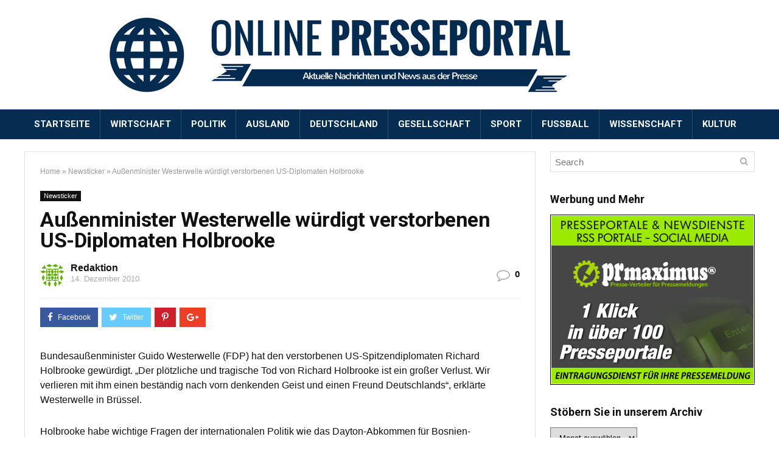

--- FILE ---
content_type: text/html; charset=UTF-8
request_url: https://www.online-presseportal.com/newsticker/aussenminister-westerwelle-wuerdigt-verstorbenen-us-diplomaten-holbrooke-12433/
body_size: 16084
content:
<!DOCTYPE html>
<!--[if IE 8]>    <html class="ie8" lang="de"> <![endif]-->
<!--[if IE 9]>    <html class="ie9" lang="de"> <![endif]-->
<!--[if (gt IE 9)|!(IE)] lang="de"><![endif]-->
<html lang="de">
<head>
<meta charset="utf-8" />
<meta name="viewport" content="width=device-width" />
<!-- feeds & pingback -->
<link rel="profile" href="http://gmpg.org/xfn/11" />
<link rel="pingback" href="https://www.online-presseportal.com/xmlrpc.php" />
<!--[if lt IE 9]><script src="https://www.online-presseportal.com/wp-content/themes/rehub/js/html5shiv.js"></script><![endif]-->	
<meta name='robots' content='index, follow, max-image-preview:large, max-snippet:-1, max-video-preview:-1' />

	<!-- This site is optimized with the Yoast SEO plugin v20.13 - https://yoast.com/wordpress/plugins/seo/ -->
	<title>Außenminister Westerwelle würdigt verstorbenen US-Diplomaten Holbrooke - Online Presseportal</title>
	<link rel="canonical" href="https://www.online-presseportal.com/newsticker/aussenminister-westerwelle-wuerdigt-verstorbenen-us-diplomaten-holbrooke-12433/" />
	<meta property="og:locale" content="de_DE" />
	<meta property="og:type" content="article" />
	<meta property="og:title" content="Außenminister Westerwelle würdigt verstorbenen US-Diplomaten Holbrooke - Online Presseportal" />
	<meta property="og:description" content="Bundesaußenminister Guido Westerwelle (FDP) hat den verstorbenen US-Spitzendiplomaten Richard Holbrooke gewürdigt. &#8222;Der plötzliche und tragische Tod von Richard Holbrooke ist ein großer Verlust. Wir verlieren mit ihm einen beständig nach vorn denkenden Geist und einen Freund Deutschlands&#8220;, erklärte Westerwelle in Brüssel. Holbrooke habe wichtige Fragen der internationalen Politik wie das Dayton-Abkommen für Bosnien-Herzegowina entscheidend mitgeprägt. [&hellip;]" />
	<meta property="og:url" content="https://www.online-presseportal.com/newsticker/aussenminister-westerwelle-wuerdigt-verstorbenen-us-diplomaten-holbrooke-12433/" />
	<meta property="og:site_name" content="Online Presseportal" />
	<meta property="article:published_time" content="2010-12-14T09:33:11+00:00" />
	<meta name="author" content="Redaktion" />
	<meta name="twitter:card" content="summary_large_image" />
	<meta name="twitter:label1" content="Verfasst von" />
	<meta name="twitter:data1" content="Redaktion" />
	<meta name="twitter:label2" content="Geschätzte Lesezeit" />
	<meta name="twitter:data2" content="1 Minute" />
	<script type="application/ld+json" class="yoast-schema-graph">{"@context":"https://schema.org","@graph":[{"@type":"WebPage","@id":"https://www.online-presseportal.com/newsticker/aussenminister-westerwelle-wuerdigt-verstorbenen-us-diplomaten-holbrooke-12433/","url":"https://www.online-presseportal.com/newsticker/aussenminister-westerwelle-wuerdigt-verstorbenen-us-diplomaten-holbrooke-12433/","name":"Außenminister Westerwelle würdigt verstorbenen US-Diplomaten Holbrooke - Online Presseportal","isPartOf":{"@id":"https://www.online-presseportal.com/#website"},"datePublished":"2010-12-14T09:33:11+00:00","dateModified":"2010-12-14T09:33:11+00:00","author":{"@id":"https://www.online-presseportal.com/#/schema/person/5733e61a7a1e670c62c50ac9dfcc2966"},"breadcrumb":{"@id":"https://www.online-presseportal.com/newsticker/aussenminister-westerwelle-wuerdigt-verstorbenen-us-diplomaten-holbrooke-12433/#breadcrumb"},"inLanguage":"de","potentialAction":[{"@type":"ReadAction","target":["https://www.online-presseportal.com/newsticker/aussenminister-westerwelle-wuerdigt-verstorbenen-us-diplomaten-holbrooke-12433/"]}]},{"@type":"BreadcrumbList","@id":"https://www.online-presseportal.com/newsticker/aussenminister-westerwelle-wuerdigt-verstorbenen-us-diplomaten-holbrooke-12433/#breadcrumb","itemListElement":[{"@type":"ListItem","position":1,"name":"Startseite","item":"https://www.online-presseportal.com/"},{"@type":"ListItem","position":2,"name":"Außenminister Westerwelle würdigt verstorbenen US-Diplomaten Holbrooke"}]},{"@type":"WebSite","@id":"https://www.online-presseportal.com/#website","url":"https://www.online-presseportal.com/","name":"Online Presseportal","description":"Aktuelle Nachrichten und News der Presse","potentialAction":[{"@type":"SearchAction","target":{"@type":"EntryPoint","urlTemplate":"https://www.online-presseportal.com/?s={search_term_string}"},"query-input":"required name=search_term_string"}],"inLanguage":"de"},{"@type":"Person","@id":"https://www.online-presseportal.com/#/schema/person/5733e61a7a1e670c62c50ac9dfcc2966","name":"Redaktion","image":{"@type":"ImageObject","inLanguage":"de","@id":"https://www.online-presseportal.com/#/schema/person/image/","url":"https://secure.gravatar.com/avatar/13c9f5382dd56a97a01e53f0132168b8?s=96&d=identicon&r=pg","contentUrl":"https://secure.gravatar.com/avatar/13c9f5382dd56a97a01e53f0132168b8?s=96&d=identicon&r=pg","caption":"Redaktion"},"url":"https://www.online-presseportal.com/author/redaktion/"}]}</script>
	<!-- / Yoast SEO plugin. -->


<link rel='dns-prefetch' href='//fonts.googleapis.com' />
<link rel="alternate" type="application/rss+xml" title="Online Presseportal &raquo; Feed" href="https://www.online-presseportal.com/feed/" />
<link rel="alternate" type="application/rss+xml" title="Online Presseportal &raquo; Kommentar-Feed" href="https://www.online-presseportal.com/comments/feed/" />
<link rel="alternate" type="application/rss+xml" title="Online Presseportal &raquo; Außenminister Westerwelle würdigt verstorbenen US-Diplomaten Holbrooke-Kommentar-Feed" href="https://www.online-presseportal.com/newsticker/aussenminister-westerwelle-wuerdigt-verstorbenen-us-diplomaten-holbrooke-12433/feed/" />
<script type="text/javascript">
window._wpemojiSettings = {"baseUrl":"https:\/\/s.w.org\/images\/core\/emoji\/14.0.0\/72x72\/","ext":".png","svgUrl":"https:\/\/s.w.org\/images\/core\/emoji\/14.0.0\/svg\/","svgExt":".svg","source":{"concatemoji":"https:\/\/www.online-presseportal.com\/wp-includes\/js\/wp-emoji-release.min.js?ver=6.3.7"}};
/*! This file is auto-generated */
!function(i,n){var o,s,e;function c(e){try{var t={supportTests:e,timestamp:(new Date).valueOf()};sessionStorage.setItem(o,JSON.stringify(t))}catch(e){}}function p(e,t,n){e.clearRect(0,0,e.canvas.width,e.canvas.height),e.fillText(t,0,0);var t=new Uint32Array(e.getImageData(0,0,e.canvas.width,e.canvas.height).data),r=(e.clearRect(0,0,e.canvas.width,e.canvas.height),e.fillText(n,0,0),new Uint32Array(e.getImageData(0,0,e.canvas.width,e.canvas.height).data));return t.every(function(e,t){return e===r[t]})}function u(e,t,n){switch(t){case"flag":return n(e,"\ud83c\udff3\ufe0f\u200d\u26a7\ufe0f","\ud83c\udff3\ufe0f\u200b\u26a7\ufe0f")?!1:!n(e,"\ud83c\uddfa\ud83c\uddf3","\ud83c\uddfa\u200b\ud83c\uddf3")&&!n(e,"\ud83c\udff4\udb40\udc67\udb40\udc62\udb40\udc65\udb40\udc6e\udb40\udc67\udb40\udc7f","\ud83c\udff4\u200b\udb40\udc67\u200b\udb40\udc62\u200b\udb40\udc65\u200b\udb40\udc6e\u200b\udb40\udc67\u200b\udb40\udc7f");case"emoji":return!n(e,"\ud83e\udef1\ud83c\udffb\u200d\ud83e\udef2\ud83c\udfff","\ud83e\udef1\ud83c\udffb\u200b\ud83e\udef2\ud83c\udfff")}return!1}function f(e,t,n){var r="undefined"!=typeof WorkerGlobalScope&&self instanceof WorkerGlobalScope?new OffscreenCanvas(300,150):i.createElement("canvas"),a=r.getContext("2d",{willReadFrequently:!0}),o=(a.textBaseline="top",a.font="600 32px Arial",{});return e.forEach(function(e){o[e]=t(a,e,n)}),o}function t(e){var t=i.createElement("script");t.src=e,t.defer=!0,i.head.appendChild(t)}"undefined"!=typeof Promise&&(o="wpEmojiSettingsSupports",s=["flag","emoji"],n.supports={everything:!0,everythingExceptFlag:!0},e=new Promise(function(e){i.addEventListener("DOMContentLoaded",e,{once:!0})}),new Promise(function(t){var n=function(){try{var e=JSON.parse(sessionStorage.getItem(o));if("object"==typeof e&&"number"==typeof e.timestamp&&(new Date).valueOf()<e.timestamp+604800&&"object"==typeof e.supportTests)return e.supportTests}catch(e){}return null}();if(!n){if("undefined"!=typeof Worker&&"undefined"!=typeof OffscreenCanvas&&"undefined"!=typeof URL&&URL.createObjectURL&&"undefined"!=typeof Blob)try{var e="postMessage("+f.toString()+"("+[JSON.stringify(s),u.toString(),p.toString()].join(",")+"));",r=new Blob([e],{type:"text/javascript"}),a=new Worker(URL.createObjectURL(r),{name:"wpTestEmojiSupports"});return void(a.onmessage=function(e){c(n=e.data),a.terminate(),t(n)})}catch(e){}c(n=f(s,u,p))}t(n)}).then(function(e){for(var t in e)n.supports[t]=e[t],n.supports.everything=n.supports.everything&&n.supports[t],"flag"!==t&&(n.supports.everythingExceptFlag=n.supports.everythingExceptFlag&&n.supports[t]);n.supports.everythingExceptFlag=n.supports.everythingExceptFlag&&!n.supports.flag,n.DOMReady=!1,n.readyCallback=function(){n.DOMReady=!0}}).then(function(){return e}).then(function(){var e;n.supports.everything||(n.readyCallback(),(e=n.source||{}).concatemoji?t(e.concatemoji):e.wpemoji&&e.twemoji&&(t(e.twemoji),t(e.wpemoji)))}))}((window,document),window._wpemojiSettings);
</script>
<style type="text/css">
img.wp-smiley,
img.emoji {
	display: inline !important;
	border: none !important;
	box-shadow: none !important;
	height: 1em !important;
	width: 1em !important;
	margin: 0 0.07em !important;
	vertical-align: -0.1em !important;
	background: none !important;
	padding: 0 !important;
}
</style>
	<link rel='stylesheet' id='wp-block-library-css' href='https://www.online-presseportal.com/wp-includes/css/dist/block-library/style.min.css?ver=6.3.7' type='text/css' media='all' />
<style id='classic-theme-styles-inline-css' type='text/css'>
/*! This file is auto-generated */
.wp-block-button__link{color:#fff;background-color:#32373c;border-radius:9999px;box-shadow:none;text-decoration:none;padding:calc(.667em + 2px) calc(1.333em + 2px);font-size:1.125em}.wp-block-file__button{background:#32373c;color:#fff;text-decoration:none}
</style>
<style id='global-styles-inline-css' type='text/css'>
body{--wp--preset--color--black: #000000;--wp--preset--color--cyan-bluish-gray: #abb8c3;--wp--preset--color--white: #ffffff;--wp--preset--color--pale-pink: #f78da7;--wp--preset--color--vivid-red: #cf2e2e;--wp--preset--color--luminous-vivid-orange: #ff6900;--wp--preset--color--luminous-vivid-amber: #fcb900;--wp--preset--color--light-green-cyan: #7bdcb5;--wp--preset--color--vivid-green-cyan: #00d084;--wp--preset--color--pale-cyan-blue: #8ed1fc;--wp--preset--color--vivid-cyan-blue: #0693e3;--wp--preset--color--vivid-purple: #9b51e0;--wp--preset--gradient--vivid-cyan-blue-to-vivid-purple: linear-gradient(135deg,rgba(6,147,227,1) 0%,rgb(155,81,224) 100%);--wp--preset--gradient--light-green-cyan-to-vivid-green-cyan: linear-gradient(135deg,rgb(122,220,180) 0%,rgb(0,208,130) 100%);--wp--preset--gradient--luminous-vivid-amber-to-luminous-vivid-orange: linear-gradient(135deg,rgba(252,185,0,1) 0%,rgba(255,105,0,1) 100%);--wp--preset--gradient--luminous-vivid-orange-to-vivid-red: linear-gradient(135deg,rgba(255,105,0,1) 0%,rgb(207,46,46) 100%);--wp--preset--gradient--very-light-gray-to-cyan-bluish-gray: linear-gradient(135deg,rgb(238,238,238) 0%,rgb(169,184,195) 100%);--wp--preset--gradient--cool-to-warm-spectrum: linear-gradient(135deg,rgb(74,234,220) 0%,rgb(151,120,209) 20%,rgb(207,42,186) 40%,rgb(238,44,130) 60%,rgb(251,105,98) 80%,rgb(254,248,76) 100%);--wp--preset--gradient--blush-light-purple: linear-gradient(135deg,rgb(255,206,236) 0%,rgb(152,150,240) 100%);--wp--preset--gradient--blush-bordeaux: linear-gradient(135deg,rgb(254,205,165) 0%,rgb(254,45,45) 50%,rgb(107,0,62) 100%);--wp--preset--gradient--luminous-dusk: linear-gradient(135deg,rgb(255,203,112) 0%,rgb(199,81,192) 50%,rgb(65,88,208) 100%);--wp--preset--gradient--pale-ocean: linear-gradient(135deg,rgb(255,245,203) 0%,rgb(182,227,212) 50%,rgb(51,167,181) 100%);--wp--preset--gradient--electric-grass: linear-gradient(135deg,rgb(202,248,128) 0%,rgb(113,206,126) 100%);--wp--preset--gradient--midnight: linear-gradient(135deg,rgb(2,3,129) 0%,rgb(40,116,252) 100%);--wp--preset--font-size--small: 13px;--wp--preset--font-size--medium: 20px;--wp--preset--font-size--large: 36px;--wp--preset--font-size--x-large: 42px;--wp--preset--spacing--20: 0.44rem;--wp--preset--spacing--30: 0.67rem;--wp--preset--spacing--40: 1rem;--wp--preset--spacing--50: 1.5rem;--wp--preset--spacing--60: 2.25rem;--wp--preset--spacing--70: 3.38rem;--wp--preset--spacing--80: 5.06rem;--wp--preset--shadow--natural: 6px 6px 9px rgba(0, 0, 0, 0.2);--wp--preset--shadow--deep: 12px 12px 50px rgba(0, 0, 0, 0.4);--wp--preset--shadow--sharp: 6px 6px 0px rgba(0, 0, 0, 0.2);--wp--preset--shadow--outlined: 6px 6px 0px -3px rgba(255, 255, 255, 1), 6px 6px rgba(0, 0, 0, 1);--wp--preset--shadow--crisp: 6px 6px 0px rgba(0, 0, 0, 1);}:where(.is-layout-flex){gap: 0.5em;}:where(.is-layout-grid){gap: 0.5em;}body .is-layout-flow > .alignleft{float: left;margin-inline-start: 0;margin-inline-end: 2em;}body .is-layout-flow > .alignright{float: right;margin-inline-start: 2em;margin-inline-end: 0;}body .is-layout-flow > .aligncenter{margin-left: auto !important;margin-right: auto !important;}body .is-layout-constrained > .alignleft{float: left;margin-inline-start: 0;margin-inline-end: 2em;}body .is-layout-constrained > .alignright{float: right;margin-inline-start: 2em;margin-inline-end: 0;}body .is-layout-constrained > .aligncenter{margin-left: auto !important;margin-right: auto !important;}body .is-layout-constrained > :where(:not(.alignleft):not(.alignright):not(.alignfull)){max-width: var(--wp--style--global--content-size);margin-left: auto !important;margin-right: auto !important;}body .is-layout-constrained > .alignwide{max-width: var(--wp--style--global--wide-size);}body .is-layout-flex{display: flex;}body .is-layout-flex{flex-wrap: wrap;align-items: center;}body .is-layout-flex > *{margin: 0;}body .is-layout-grid{display: grid;}body .is-layout-grid > *{margin: 0;}:where(.wp-block-columns.is-layout-flex){gap: 2em;}:where(.wp-block-columns.is-layout-grid){gap: 2em;}:where(.wp-block-post-template.is-layout-flex){gap: 1.25em;}:where(.wp-block-post-template.is-layout-grid){gap: 1.25em;}.has-black-color{color: var(--wp--preset--color--black) !important;}.has-cyan-bluish-gray-color{color: var(--wp--preset--color--cyan-bluish-gray) !important;}.has-white-color{color: var(--wp--preset--color--white) !important;}.has-pale-pink-color{color: var(--wp--preset--color--pale-pink) !important;}.has-vivid-red-color{color: var(--wp--preset--color--vivid-red) !important;}.has-luminous-vivid-orange-color{color: var(--wp--preset--color--luminous-vivid-orange) !important;}.has-luminous-vivid-amber-color{color: var(--wp--preset--color--luminous-vivid-amber) !important;}.has-light-green-cyan-color{color: var(--wp--preset--color--light-green-cyan) !important;}.has-vivid-green-cyan-color{color: var(--wp--preset--color--vivid-green-cyan) !important;}.has-pale-cyan-blue-color{color: var(--wp--preset--color--pale-cyan-blue) !important;}.has-vivid-cyan-blue-color{color: var(--wp--preset--color--vivid-cyan-blue) !important;}.has-vivid-purple-color{color: var(--wp--preset--color--vivid-purple) !important;}.has-black-background-color{background-color: var(--wp--preset--color--black) !important;}.has-cyan-bluish-gray-background-color{background-color: var(--wp--preset--color--cyan-bluish-gray) !important;}.has-white-background-color{background-color: var(--wp--preset--color--white) !important;}.has-pale-pink-background-color{background-color: var(--wp--preset--color--pale-pink) !important;}.has-vivid-red-background-color{background-color: var(--wp--preset--color--vivid-red) !important;}.has-luminous-vivid-orange-background-color{background-color: var(--wp--preset--color--luminous-vivid-orange) !important;}.has-luminous-vivid-amber-background-color{background-color: var(--wp--preset--color--luminous-vivid-amber) !important;}.has-light-green-cyan-background-color{background-color: var(--wp--preset--color--light-green-cyan) !important;}.has-vivid-green-cyan-background-color{background-color: var(--wp--preset--color--vivid-green-cyan) !important;}.has-pale-cyan-blue-background-color{background-color: var(--wp--preset--color--pale-cyan-blue) !important;}.has-vivid-cyan-blue-background-color{background-color: var(--wp--preset--color--vivid-cyan-blue) !important;}.has-vivid-purple-background-color{background-color: var(--wp--preset--color--vivid-purple) !important;}.has-black-border-color{border-color: var(--wp--preset--color--black) !important;}.has-cyan-bluish-gray-border-color{border-color: var(--wp--preset--color--cyan-bluish-gray) !important;}.has-white-border-color{border-color: var(--wp--preset--color--white) !important;}.has-pale-pink-border-color{border-color: var(--wp--preset--color--pale-pink) !important;}.has-vivid-red-border-color{border-color: var(--wp--preset--color--vivid-red) !important;}.has-luminous-vivid-orange-border-color{border-color: var(--wp--preset--color--luminous-vivid-orange) !important;}.has-luminous-vivid-amber-border-color{border-color: var(--wp--preset--color--luminous-vivid-amber) !important;}.has-light-green-cyan-border-color{border-color: var(--wp--preset--color--light-green-cyan) !important;}.has-vivid-green-cyan-border-color{border-color: var(--wp--preset--color--vivid-green-cyan) !important;}.has-pale-cyan-blue-border-color{border-color: var(--wp--preset--color--pale-cyan-blue) !important;}.has-vivid-cyan-blue-border-color{border-color: var(--wp--preset--color--vivid-cyan-blue) !important;}.has-vivid-purple-border-color{border-color: var(--wp--preset--color--vivid-purple) !important;}.has-vivid-cyan-blue-to-vivid-purple-gradient-background{background: var(--wp--preset--gradient--vivid-cyan-blue-to-vivid-purple) !important;}.has-light-green-cyan-to-vivid-green-cyan-gradient-background{background: var(--wp--preset--gradient--light-green-cyan-to-vivid-green-cyan) !important;}.has-luminous-vivid-amber-to-luminous-vivid-orange-gradient-background{background: var(--wp--preset--gradient--luminous-vivid-amber-to-luminous-vivid-orange) !important;}.has-luminous-vivid-orange-to-vivid-red-gradient-background{background: var(--wp--preset--gradient--luminous-vivid-orange-to-vivid-red) !important;}.has-very-light-gray-to-cyan-bluish-gray-gradient-background{background: var(--wp--preset--gradient--very-light-gray-to-cyan-bluish-gray) !important;}.has-cool-to-warm-spectrum-gradient-background{background: var(--wp--preset--gradient--cool-to-warm-spectrum) !important;}.has-blush-light-purple-gradient-background{background: var(--wp--preset--gradient--blush-light-purple) !important;}.has-blush-bordeaux-gradient-background{background: var(--wp--preset--gradient--blush-bordeaux) !important;}.has-luminous-dusk-gradient-background{background: var(--wp--preset--gradient--luminous-dusk) !important;}.has-pale-ocean-gradient-background{background: var(--wp--preset--gradient--pale-ocean) !important;}.has-electric-grass-gradient-background{background: var(--wp--preset--gradient--electric-grass) !important;}.has-midnight-gradient-background{background: var(--wp--preset--gradient--midnight) !important;}.has-small-font-size{font-size: var(--wp--preset--font-size--small) !important;}.has-medium-font-size{font-size: var(--wp--preset--font-size--medium) !important;}.has-large-font-size{font-size: var(--wp--preset--font-size--large) !important;}.has-x-large-font-size{font-size: var(--wp--preset--font-size--x-large) !important;}
.wp-block-navigation a:where(:not(.wp-element-button)){color: inherit;}
:where(.wp-block-post-template.is-layout-flex){gap: 1.25em;}:where(.wp-block-post-template.is-layout-grid){gap: 1.25em;}
:where(.wp-block-columns.is-layout-flex){gap: 2em;}:where(.wp-block-columns.is-layout-grid){gap: 2em;}
.wp-block-pullquote{font-size: 1.5em;line-height: 1.6;}
</style>
<link rel='stylesheet' id='contact-form-7-css' href='https://www.online-presseportal.com/wp-content/plugins/contact-form-7/includes/css/styles.css?ver=5.8' type='text/css' media='all' />
<link rel='stylesheet' id='wp-pagenavi-css' href='https://www.online-presseportal.com/wp-content/plugins/wp-pagenavi/pagenavi-css.css?ver=2.70' type='text/css' media='all' />
<link rel='stylesheet' id='rhstyle-css' href='https://www.online-presseportal.com/wp-content/themes/rehub/style.css?ver=7.0.6' type='text/css' media='all' />
<link rel='stylesheet' id='responsive-css' href='https://www.online-presseportal.com/wp-content/themes/rehub/css/responsive.css?ver=7.0.6' type='text/css' media='all' />
<link rel='stylesheet' id='rehub_shortcode-css' href='https://www.online-presseportal.com/wp-content/themes/rehub/shortcodes/css/css.css?ver=7.0.3' type='text/css' media='all' />
<link rel='stylesheet' id='fontawesome-css' href='https://www.online-presseportal.com/wp-content/themes/rehub/vafpress-framework/public/css/vendor/font-awesome.min.css?ver=6.3.7' type='text/css' media='all' />
<link rel='stylesheet' id='default_font-css' href='//fonts.googleapis.com/css?family=Roboto%3A300%2C400%2C700&#038;subset=latin%2Ccyrillic&#038;ver=6.3.7' type='text/css' media='all' />
<script type='text/javascript' src='https://www.online-presseportal.com/wp-includes/js/jquery/jquery.min.js?ver=3.7.0' id='jquery-core-js'></script>
<script type='text/javascript' src='https://www.online-presseportal.com/wp-includes/js/jquery/jquery-migrate.min.js?ver=3.4.1' id='jquery-migrate-js'></script>
<link rel="https://api.w.org/" href="https://www.online-presseportal.com/wp-json/" /><link rel="alternate" type="application/json" href="https://www.online-presseportal.com/wp-json/wp/v2/posts/12433" /><link rel="EditURI" type="application/rsd+xml" title="RSD" href="https://www.online-presseportal.com/xmlrpc.php?rsd" />
<meta name="generator" content="WordPress 6.3.7" />
<link rel='shortlink' href='https://www.online-presseportal.com/?p=12433' />
<link rel="alternate" type="application/json+oembed" href="https://www.online-presseportal.com/wp-json/oembed/1.0/embed?url=https%3A%2F%2Fwww.online-presseportal.com%2Fnewsticker%2Faussenminister-westerwelle-wuerdigt-verstorbenen-us-diplomaten-holbrooke-12433%2F" />
<link rel="alternate" type="text/xml+oembed" href="https://www.online-presseportal.com/wp-json/oembed/1.0/embed?url=https%3A%2F%2Fwww.online-presseportal.com%2Fnewsticker%2Faussenminister-westerwelle-wuerdigt-verstorbenen-us-diplomaten-holbrooke-12433%2F&#038;format=xml" />
<style type="text/css"> header .main-nav,.main-nav.dark_style{background:none repeat scroll 0 0 #042d51!important;box-shadow:none;}.main-nav{border-bottom:none;}.dl-menuwrapper .dl-menu{margin:0 !important}.footer-bottom{background-color:#042d51 !important}.footer-bottom .footer_widget{border:none !important} .rehub-main-color-border,.rh-big-tabs-li.active a,.rh-big-tabs-li:hover a{border-color:#26569e;}.wpsm_promobox.rehub_promobox{border-left-color:#26569e!important;}.top_rating_block .top_rating_item .rating_col a.read_full,.color_link{color:#26569e !important;}nav.top_menu > ul:not(.off-canvas) > li > a:hover,nav.top_menu > ul:not(.off-canvas) > li.current-menu-item a,.search-header-contents{border-top-color:#26569e;}nav.top_menu > ul > li ul{border-bottom:2px solid #26569e;}.wpb_content_element.wpsm-tabs.n_b_tab .wpb_tour_tabs_wrapper .wpb_tabs_nav .ui-state-active a{border-bottom:3px solid #26569e !important}.featured_slider:hover .score,.top_chart_controls .controls:hover,article.post .wpsm_toplist_heading:before{border-color:#26569e;}.btn_more:hover,.small_post .overlay .btn_more:hover,.tw-pagination .current{border:1px solid #26569e;color:#fff}.wpsm-tabs ul.ui-tabs-nav .ui-state-active a,.rehub_woo_review .rehub_woo_tabs_menu li.current{border-top:3px solid #26569e;}.wps_promobox{border-left:3px solid #26569e;}.gallery-pics .gp-overlay{box-shadow:0 0 0 4px #26569e inset;}.post .rehub_woo_tabs_menu li.current,.woocommerce div.product .woocommerce-tabs ul.tabs li.active{border-top:2px solid #26569e;}.rething_item a.cat{border-bottom-color:#26569e}nav.top_menu ul li ul{border-bottom:2px solid #26569e;}.widget.deal_daywoo{border:3px solid #26569e;padding:20px;background:#fff;}.deal_daywoo .wpsm-bar-bar{background-color:#26569e !important} #buddypress div.item-list-tabs ul li.selected a span,#buddypress div.item-list-tabs ul li.current a span,#buddypress div.item-list-tabs ul li a span,.user-profile-div .user-menu-tab > li.active > a,.user-profile-div .user-menu-tab > li.active > a:focus,.user-profile-div .user-menu-tab > li.active > a:hover,.slide .news_cat a,.news_in_thumb:hover .news_cat a,.news_out_thumb:hover .news_cat a,.col-feat-grid:hover .news_cat a,.alphabet-filter .return_to_letters span,.carousel-style-deal .re_carousel .controls,.re_carousel .controls:hover,.openedprevnext .postNavigation a,.postNavigation a:hover,.top_chart_pagination a.selected,.woocommerce .widget_price_filter .ui-slider .ui-slider-handle,.woocommerce-page .widget_price_filter .ui-slider .ui-slider-handle,.flex-control-paging li a.flex-active,.flex-control-paging li a:hover,.widget_edd_cart_widget .edd-cart-number-of-items .edd-cart-quantity,.btn_more:hover,.news_out_tabs > ul > li:hover,.news_out_tabs > ul > li.current,.featured_slider:hover .score,#bbp_user_edit_submit,.bbp-topic-pagination a,.bbp-topic-pagination a,.widget.tabs > ul > li:hover,.custom-checkbox label.checked:after,.slider_post .caption,ul.postpagination li.active a,ul.postpagination li:hover a,ul.postpagination li a:focus,.top_theme h5 strong,.re_carousel .text:after,.widget.tabs .current,#topcontrol:hover,.main_slider .flex-overlay:hover a.read-more,.rehub_chimp #mc_embed_signup input#mc-embedded-subscribe,#rank_1.top_rating_item .rank_count,#toplistmenu > ul li:before,.rehub_chimp:before,.wpsm-members > strong:first-child,.r_catbox_btn,.wpcf7 .wpcf7-submit,.rh_woocartmenu-icon,.comm_meta_wrap .rh_user_s2_label,.wpsm_pretty_hover li:hover,.wpsm_pretty_hover li.current,.rehub-main-color-bg,.togglegreedybtn:after,.rh-bg-hover-color:hover .news_cat a,.rh_wrapper_video_playlist .rh_video_currently_playing,.rh_wrapper_video_playlist .rh_video_currently_playing.rh_click_video:hover,.rtmedia-list-item .rtmedia-album-media-count,.tw-pagination .current,.dokan-dashboard .dokan-dash-sidebar ul.dokan-dashboard-menu li.active,.dokan-dashboard .dokan-dash-sidebar ul.dokan-dashboard-menu li:hover,.dokan-dashboard .dokan-dash-sidebar ul.dokan-dashboard-menu li.dokan-common-links a:hover{background:#26569e;}@media (max-width:767px){.postNavigation a{background:#26569e;}} a,.carousel-style-deal .deal-item .priced_block .price_count ins,nav.top_menu ul li.menu-item-has-children ul li.menu-item-has-children > a:before,.top_chart_controls .controls:hover,.flexslider .fa-pulse,.footer-bottom .widget .f_menu li a:hover,.comment_form h3 a,.bbp-body li.bbp-forum-info > a:hover,.bbp-body li.bbp-topic-title > a:hover,#subscription-toggle a:before,#favorite-toggle a:before,.aff_offer_links .aff_name a,.rh-deal-price,.news_lettr p a,.commentlist .comment-content small a,.related_articles .title_cat_related a,article em.emph,.campare_table table.one td strong.red,.sidebar .tabs-item .detail p a,.category_tab h5 a:hover,.footer-bottom .widget .title span,footer p a,.welcome-frase strong,.news_lettr:after,article.post .wpsm_toplist_heading:before,.post a.color_link,.categoriesbox:hover h3 a:after,.bbp-body li.bbp-forum-info > a,.bbp-body li.bbp-topic-title > a,.widget .title i,.woocommerce-MyAccount-navigation ul li.is-active a,.category-vendormenu li.current a,.deal_daywoo .title,.rehub-main-color,.wpsm_pretty_colored ul li.current a,.wpsm_pretty_colored ul li.current,.rh-heading-hover-color:hover h2 a,.rh-heading-hover-color:hover h3 a,.rh-heading-hover-color:hover h4 a,.rh-heading-hover-color:hover h5 a,.rh-heading-icon:before{color:#26569e;} span.re_filtersort_btn:hover,span.active.re_filtersort_btn,.page-link > span:not(.page-link-title),.postimagetrend .title,.widget.widget_affegg_widget .title,.widget.top_offers .title,header .header_first_style .search form.search-form [type="submit"],header .header_eight_style .search form.search-form [type="submit"],.more_post a,.more_post span,.filter_home_pick span.active,.filter_home_pick span:hover,.filter_product_pick span.active,.filter_product_pick span:hover,.rh_tab_links a.active,.rh_tab_links a:hover,.wcv-navigation ul.menu li.active,.wcv-navigation ul.menu li:hover a,header .header_seven_style .search form.search-form [type="submit"],.rehub-sec-color-bg,#buddypress div.item-list-tabs#subnav ul li a:hover,#buddypress div.item-list-tabs#subnav ul li.current a,#buddypress div.item-list-tabs#subnav ul li.selected a{background:#000000 !important;color:#fff !important;}.widget.widget_affegg_widget .title:after,.widget.top_offers .title:after,.vc_tta-tabs.wpsm-tabs .vc_tta-tab.vc_active,.vc_tta-tabs.wpsm-tabs .vc_tta-panel.vc_active .vc_tta-panel-heading{border-top-color:#000000 !important;}.page-link > span:not(.page-link-title){border:1px solid #000000;}.page-link > span:not(.page-link-title),.header_first_style .search form.search-form [type="submit"] i{color:#fff !important;}.rh_tab_links a.active,.rh_tab_links a:hover,.rehub-sec-color-border{border-color:#000000}.rh_wrapper_video_playlist .rh_video_currently_playing,.rh_wrapper_video_playlist .rh_video_currently_playing.rh_click_video:hover{background-color:#000000;box-shadow:1200px 0 0 #000000 inset;}.rehub-sec-color{color:#000000} .price_count,.rehub_offer_coupon,#buddypress .dir-search input[type=text],.gmw-form-wrapper input[type=text],.gmw-form-wrapper select,.rh_post_layout_big_offer .priced_block .btn_offer_block,#buddypress a.button{border-radius:100px}.news .priced_block .price_count,.blog_string .priced_block .price_count,.main_slider .price_count{margin-right:5px}.right_aff .priced_block .btn_offer_block,.right_aff .priced_block .price_count{border-radius:0 !important} .woocommerce .summary .masked_coupon,.woocommerce a.woo_loop_btn,.woocommerce input.button.alt,.woocommerce .checkout-button.button,.woocommerce a.add_to_cart_button,.woocommerce-page a.add_to_cart_button,.woocommerce .single_add_to_cart_button,.woocommerce div.product form.cart .button,.priced_block .btn_offer_block,.priced_block .button,.rh-deal-compact-btn,input.mdf_button,#buddypress input[type="submit"],#buddypress input[type="button"],#buddypress input[type="reset"],#buddypress button.submit,.btn_block_part .btn_offer_block,.wpsm-button.rehub_main_btn,.wcv-grid a.button,input.gmw-submit,#ws-plugin--s2member-profile-submit,#rtmedia_create_new_album,input[type="submit"].dokan-btn-theme,a.dokan-btn-theme,.dokan-btn-theme{background:none #1675ab !important;color:#fff !important;border:none !important;text-decoration:none !important;outline:0;border-radius:100px !important;box-shadow:-1px 6px 19px rgba(22,117,171,0.25) !important;}.woocommerce a.woo_loop_btn:hover,.woocommerce input.button.alt:hover,.woocommerce .checkout-button.button:hover,.woocommerce a.add_to_cart_button:hover,.woocommerce-page a.add_to_cart_button:hover,.woocommerce a.single_add_to_cart_button:hover,.woocommerce-page a.single_add_to_cart_button:hover,.woocommerce div.product form.cart .button:hover,.woocommerce-page div.product form.cart .button:hover,.priced_block .btn_offer_block:hover,.wpsm-button.rehub_main_btn:hover,#buddypress input[type="submit"]:hover,#buddypress input[type="button"]:hover,#buddypress input[type="reset"]:hover,#buddypress button.submit:hover,.small_post .btn:hover,.ap-pro-form-field-wrapper input[type="submit"]:hover,.btn_block_part .btn_offer_block:hover,.wcv-grid a.button:hover,#ws-plugin--s2member-profile-submit:hover,input[type="submit"].dokan-btn-theme:hover,a.dokan-btn-theme:hover,.dokan-btn-theme:hover{background:none #1675ab !important;color:#fff !important;opacity:0.8;box-shadow:none !important;border-color:transparent;}.woocommerce a.woo_loop_btn:active,.woocommerce .button.alt:active,.woocommerce .checkout-button.button:active,.woocommerce a.add_to_cart_button:active,.woocommerce-page a.add_to_cart_button:active,.woocommerce a.single_add_to_cart_button:active,.woocommerce-page a.single_add_to_cart_button:active,.woocommerce div.product form.cart .button:active,.woocommerce-page div.product form.cart .button:active,.wpsm-button.rehub_main_btn:active,#buddypress input[type="submit"]:active,#buddypress input[type="button"]:active,#buddypress input[type="reset"]:active,#buddypress button.submit:active,.ap-pro-form-field-wrapper input[type="submit"]:active,.btn_block_part .btn_offer_block:active,.wcv-grid a.button:active,#ws-plugin--s2member-profile-submit:active,input[type="submit"].dokan-btn-theme:active,a.dokan-btn-theme:active,.dokan-btn-theme:active{background:none #1675ab !important;box-shadow:none;top:2px;color:#fff !important;}.re_thing_btn .rehub_offer_coupon.masked_coupon:after{border:1px dashed #1675ab;border-left:none;}.re_thing_btn.continue_thing_btn a,.re_thing_btn .rehub_offer_coupon.not_masked_coupon{color:#1675ab !important;}.re_thing_btn a,.re_thing_btn .rehub_offer_coupon{background-color:#1675ab;border:1px solid #1675ab;}.main_slider .re_thing_btn a,.widget_merchant_list .buttons_col{background-color:#1675ab !important;}.re_thing_btn .rehub_offer_coupon{border-style:dashed;}.deal_daywoo .price{color:#1675ab}@media(min-width:1224px){.single-post .full_width > article.post,single-product .full_width > article.post{padding:32px}.title_single_area.full_width{margin:25px 32px 0 32px;}.main-side .title_single_area.full_width{margin:0;}.full_width .wpsm-comptable td img{padding:5px}}</style><style type="text/css">.recentcomments a{display:inline !important;padding:0 !important;margin:0 !important;}</style><meta name="generator" content="Powered by Visual Composer - drag and drop page builder for WordPress."/>
<!--[if lte IE 9]><link rel="stylesheet" type="text/css" href="https://www.online-presseportal.com/wp-content/plugins/js_composer/assets/css/vc_lte_ie9.min.css" media="screen"><![endif]--><noscript><style type="text/css"> .wpb_animate_when_almost_visible { opacity: 1; }</style></noscript></head>
<body class="post-template-default single single-post postid-12433 single-format-standard wpb-js-composer js-comp-ver-100 vc_responsive">
	               
<!-- Outer Start -->
<div class="rh-outer-wrap">
    <div id="top_ankor"></div>
    <!-- HEADER -->
    <header id="main_header" class="white_style">
        <div class="header_wrap">
                                    <!-- Logo section -->
<div class="logo_section_wrap">
    <div class="rh-container">
        <div class="logo-section header_fourth_style clearfix">
            <div class="logo">
          		          			<a href="https://www.online-presseportal.com" class="logo_image"><img src="https://www.online-presseportal.com/wp-content/uploads/ONLINE-PRESSEPORTAL.png" alt="Online Presseportal" height="" width="" /></a>
          		       
            </div>                       
                                  
        </div>
    </div>
</div>
<!-- /Logo section -->  
<!-- Main Navigation -->
<div class="main-nav rh-stickme dark_style">  
    <div class="rh-container"> 
	        
        <nav class="top_menu"><ul id="menu-hauptmenue" class="menu"><li id="menu-item-21827" class="menu-item menu-item-type-post_type menu-item-object-page menu-item-home"><a href="https://www.online-presseportal.com/">Startseite</a></li>
<li id="menu-item-21802" class="menu-item menu-item-type-taxonomy menu-item-object-category"><a href="https://www.online-presseportal.com/category/wirtschaft/">Wirtschaft</a></li>
<li id="menu-item-21803" class="menu-item menu-item-type-taxonomy menu-item-object-category"><a href="https://www.online-presseportal.com/category/politik/">Politik</a></li>
<li id="menu-item-21804" class="menu-item menu-item-type-taxonomy menu-item-object-category"><a href="https://www.online-presseportal.com/category/politik/ausland/">Ausland</a></li>
<li id="menu-item-21805" class="menu-item menu-item-type-taxonomy menu-item-object-category"><a href="https://www.online-presseportal.com/category/politik/deutschland/">Deutschland</a></li>
<li id="menu-item-21806" class="menu-item menu-item-type-taxonomy menu-item-object-category"><a href="https://www.online-presseportal.com/category/gesellschaft/">Gesellschaft</a></li>
<li id="menu-item-21807" class="menu-item menu-item-type-taxonomy menu-item-object-category"><a href="https://www.online-presseportal.com/category/sport/">Sport</a></li>
<li id="menu-item-21808" class="menu-item menu-item-type-taxonomy menu-item-object-category"><a href="https://www.online-presseportal.com/category/sport/fussball/">Fußball</a></li>
<li id="menu-item-21809" class="menu-item menu-item-type-taxonomy menu-item-object-category"><a href="https://www.online-presseportal.com/category/wissenschaft/">Wissenschaft</a></li>
<li id="menu-item-21810" class="menu-item menu-item-type-taxonomy menu-item-object-category"><a href="https://www.online-presseportal.com/category/kultur/">Kultur</a></li>
</ul></nav>        <div class="responsive_nav_wrap">
        </div>
        <div class="search-header-contents"><form  role="search" method="get" class="search-form" action="https://www.online-presseportal.com/">
  	<input type="text" name="s" placeholder="Search"  data-posttype="post">
  	<input type="hidden" name="post_type" value="post" />  	<button type="submit" class="btnsearch"><i class="fa fa-search"></i></button>
</form>
</div>
    </div>
</div>
<!-- /Main Navigation -->
        </div>  
    </header>
        

    <!-- CONTENT -->
<div class="rh-container"> 
    <div class="rh-content-wrap clearfix">
        <!-- Main Side -->
        <div class="main-side single clearfix">            
                            <article class="post post-inner category-294" id="post-12433">               
                    <!-- Title area -->
                    <div class="rh_post_layout_metabig">
                        <div class="title_single_area">
                                                        <div class="breadcrumb" xmlns:v="http://rdf.data-vocabulary.org/#"><a href="https://www.online-presseportal.com/" rel="v:url" property="v:title">Home</a> &raquo; <span typeof="v:Breadcrumb"><a rel="v:url" property="v:title" href="https://www.online-presseportal.com/category/newsticker/">Newsticker</a></span> &raquo; <span class="current">Außenminister Westerwelle würdigt verstorbenen US-Diplomaten Holbrooke</span></div><!-- .breadcrumbs --> 
                            <div class="rh-cat-list-title"><a class="rh-cat-label-title rh-cat-294" href="https://www.online-presseportal.com/category/newsticker/" title="View all posts in Newsticker">Newsticker</a></div>                        
                            <h1>Außenminister Westerwelle würdigt verstorbenen US-Diplomaten Holbrooke</h1>                                                           
                            <div class="meta post-meta-big">
                                		<div class="floatleft mr15">
											<a href="https://www.online-presseportal.com/author/redaktion/" class="floatleft mr10">
					<img alt='' src='https://secure.gravatar.com/avatar/13c9f5382dd56a97a01e53f0132168b8?s=40&#038;d=identicon&#038;r=pg' srcset='https://secure.gravatar.com/avatar/13c9f5382dd56a97a01e53f0132168b8?s=80&#038;d=identicon&#038;r=pg 2x' class='avatar avatar-40 photo' height='40' width='40' loading='lazy' decoding='async'/>					
				</a>	
						<span class="floatleft authortimemeta">
									<a href="https://www.online-presseportal.com/author/redaktion/">				
						Redaktion			
					</a>
													<div class="date_time_post">14. Dezember 2010</div>
							</span>	

		</div>
		<div class="floatright ml15 postviewcomm mt5">
				
						
				<span class="comm_count_meta"><strong><a href="https://www.online-presseportal.com/newsticker/aussenminister-westerwelle-wuerdigt-verstorbenen-us-diplomaten-holbrooke-12433/#respond" class="comm_meta" >0</a></strong></span>	
						
		</div>	
	 
                            </div> 
                                                            <div class="top_share">
                                    <div class="post_share">
    <div class="social_icon  row_social_inpost"><span data-href="https://www.facebook.com/sharer/sharer.php?u=https%3A%2F%2Fwww.online-presseportal.com%2Fnewsticker%2Faussenminister-westerwelle-wuerdigt-verstorbenen-us-diplomaten-holbrooke-12433%2F" class="fb share-link-image" data-service="facebook"><i class="fa fa-facebook"></i></span><span data-href="https://twitter.com/share?url=https%3A%2F%2Fwww.online-presseportal.com%2Fnewsticker%2Faussenminister-westerwelle-wuerdigt-verstorbenen-us-diplomaten-holbrooke-12433%2F&text=Au%C3%9Fenminister+Westerwelle+w%C3%BCrdigt+verstorbenen+US-Diplomaten+Holbrooke" class="tw share-link-image" data-service="twitter"><i class="fa fa-twitter"></i></span><span data-href="https://pinterest.com/pin/create/button/?url=https%3A%2F%2Fwww.online-presseportal.com%2Fnewsticker%2Faussenminister-westerwelle-wuerdigt-verstorbenen-us-diplomaten-holbrooke-12433%2F&amp;media=&amp;description=Au%C3%9Fenminister+Westerwelle+w%C3%BCrdigt+verstorbenen+US-Diplomaten+Holbrooke" class="pn share-link-image" data-service="pinterest"><i class="fa fa-pinterest-p"></i></span><span data-href="https://plus.google.com/share?url=https%3A%2F%2Fwww.online-presseportal.com%2Fnewsticker%2Faussenminister-westerwelle-wuerdigt-verstorbenen-us-diplomaten-holbrooke-12433%2F" class="gp share-link-image" data-service="googleplus"><i class="fa fa-google-plus"></i></span></div></div>                                </div>
                                <div class="clearfix"></div> 
                               
                                                       
                        </div>
                    </div>
                                             
                        								                        
                                
                    
                    <p>Bundesaußenminister Guido Westerwelle (FDP) hat den verstorbenen US-Spitzendiplomaten Richard Holbrooke gewürdigt. &#8222;Der plötzliche und tragische Tod von Richard Holbrooke ist ein großer Verlust. Wir verlieren mit ihm einen beständig nach vorn denkenden Geist und einen Freund Deutschlands&#8220;, erklärte Westerwelle in Brüssel. <P>Holbrooke habe wichtige Fragen der internationalen Politik wie das Dayton-Abkommen für Bosnien-Herzegowina entscheidend mitgeprägt. &#8222;Seinen Beitrag zur Neuausrichtung der internationalen Afghanistan-Strategie habe ich sehr geschätzt&#8220;, so der Außenminister. Der US-Sondergesandte für Afghanistan und Pakistan war am Montagabend (Ortszeit) im Alter von 69 Jahren gestorben. Holbrooke starb nach Angaben des US-Außenministeriums in einem Krankenhaus in Washington an den Folgen eines Risses in der Hauptschlagader.<P>Diese Meldung aus Brüssel wurde am 14.12.2010 um 10:31 Uhr mit den Stichworten Belgien, DEU, USA, Weltpolitik übertragen.</p>
<div class="ddop"><hr /><h3>Weitere Artikel aus der Kategorie Newsticker</h3><ul><li><a href="https://www.online-presseportal.com/newsticker/immobilienverkauf-mit-makler-ja-oder-nein-22232/">Immobilienverkauf mit Makler: JA oder NEIN!</a></li><li><a href="https://www.online-presseportal.com/newsticker/qio-erweitert-die-auswahl-mobiler-heizzentralen-22171/">Qio erweitert die Auswahl mobiler Heizzentralen</a></li><li><a href="https://www.online-presseportal.com/newsticker/der-haribo-shop-22065/">Der Haribo Shop</a></li><li><a href="https://www.online-presseportal.com/newsticker/outdoor-erlebnisse-herbstliche-tipps-21968/">News zum Thema Campingurlaub im Herbst: Die richtige Ausrüstung für gelungene Outdoor-Erlebnisse – herbstliche Tipps</a></li><li><a href="https://www.online-presseportal.com/pr/gratis-aktion-bei-lebara-mobile-kostenlose-sim-karte-mit-extra-guthaben-21917/">Gratis-Aktion bei Lebara Mobile - kostenlose SIM Karte mit Extra-Guthaben</a></li></ul></div>
                        
       
	
                </article>
                <div class="clearfix"></div>
                
    <div class="post_share">
    <div class="social_icon  row_social_inpost"><span data-href="https://www.facebook.com/sharer/sharer.php?u=https%3A%2F%2Fwww.online-presseportal.com%2Fnewsticker%2Faussenminister-westerwelle-wuerdigt-verstorbenen-us-diplomaten-holbrooke-12433%2F" class="fb share-link-image" data-service="facebook"><i class="fa fa-facebook"></i></span><span data-href="https://twitter.com/share?url=https%3A%2F%2Fwww.online-presseportal.com%2Fnewsticker%2Faussenminister-westerwelle-wuerdigt-verstorbenen-us-diplomaten-holbrooke-12433%2F&text=Au%C3%9Fenminister+Westerwelle+w%C3%BCrdigt+verstorbenen+US-Diplomaten+Holbrooke" class="tw share-link-image" data-service="twitter"><i class="fa fa-twitter"></i></span><span data-href="https://pinterest.com/pin/create/button/?url=https%3A%2F%2Fwww.online-presseportal.com%2Fnewsticker%2Faussenminister-westerwelle-wuerdigt-verstorbenen-us-diplomaten-holbrooke-12433%2F&amp;media=&amp;description=Au%C3%9Fenminister+Westerwelle+w%C3%BCrdigt+verstorbenen+US-Diplomaten+Holbrooke" class="pn share-link-image" data-service="pinterest"><i class="fa fa-pinterest-p"></i></span><span data-href="https://plus.google.com/share?url=https%3A%2F%2Fwww.online-presseportal.com%2Fnewsticker%2Faussenminister-westerwelle-wuerdigt-verstorbenen-us-diplomaten-holbrooke-12433%2F" class="gp share-link-image" data-service="googleplus"><i class="fa fa-google-plus"></i></span></div></div>  

                 

    <div class="tags">
        <p></p>
    </div>

                        <div class="author_detail_box clearfix"><img alt='' src='https://secure.gravatar.com/avatar/13c9f5382dd56a97a01e53f0132168b8?s=69&#038;d=identicon&#038;r=pg' srcset='https://secure.gravatar.com/avatar/13c9f5382dd56a97a01e53f0132168b8?s=138&#038;d=identicon&#038;r=pg 2x' class='avatar avatar-69 photo' height='69' width='69' loading='lazy' decoding='async'/>                <div class="clearfix">
                                    
                    <h4>
                        <a href="https://www.online-presseportal.com/author/redaktion/" title="Beiträge von Redaktion" rel="author">Redaktion</a>                                                
                    </h4>
                    <div class="social_icon small_i">
                        <div class="comm_meta_cred">
                                                                                </div>                     
                                                                                                                                                                                                                     </div>
                                        <p>
                </div>
            </div>
                       

    		<div class="related_articles clearfix">
		<div class="related_title">
							Verwandte Produkte					</div>
		<ul>
					<li>				
				<a href="https://www.online-presseportal.com/newsticker/immobilienverkauf-mit-makler-ja-oder-nein-22232/" class="rh_related_link_image">
				<figure>
				<img class="lazyimages" data-src="https://www.online-presseportal.com/wp-content/uploads/thumbs_dir/Manuel-Korte-qgfc52611qol6gnz6m82s2gd28yh0jwfzhooocsmms.jpg" height="130" alt="Immobilienverkauf mit Makler: JA oder NEIN!" src="https://www.online-presseportal.com/wp-content/themes/rehub/images/default/blank.gif" />				</figure class="rh_table_image">
				</a>			
				<a href="https://www.online-presseportal.com/newsticker/immobilienverkauf-mit-makler-ja-oder-nein-22232/" rel="bookmark" title="Immobilienverkauf mit Makler: JA oder NEIN!" class="rh_related_link">Immobilienverkauf mit Makler: JA oder NEIN!</a>
					
	            	
			</li>
					<li>				
				<a href="https://www.online-presseportal.com/newsticker/qio-erweitert-die-auswahl-mobiler-heizzentralen-22171/" class="rh_related_link_image">
				<figure>
				<img class="lazyimages" data-src="https://www.online-presseportal.com/wp-content/uploads/thumbs_dir/Heizzentralen-zur-Miete-pz211b8an2isdjikiv8g5mdww65y4t2pp5gd1hf1w4.jpg" height="130" alt="Qio erweitert die Auswahl mobiler Heizzentralen" src="https://www.online-presseportal.com/wp-content/themes/rehub/images/default/blank.gif" />				</figure class="rh_table_image">
				</a>			
				<a href="https://www.online-presseportal.com/newsticker/qio-erweitert-die-auswahl-mobiler-heizzentralen-22171/" rel="bookmark" title="Qio erweitert die Auswahl mobiler Heizzentralen" class="rh_related_link">Qio erweitert die Auswahl mobiler Heizzentralen</a>
					
	            	
			</li>
					<li>				
				<a href="https://www.online-presseportal.com/newsticker/der-haribo-shop-22065/" class="rh_related_link_image">
				<figure>
				<img class="lazyimages" data-src="https://www.online-presseportal.com/wp-content/uploads/thumbs_dir/haribo-online-shop-olavt82q7gufnk9osrciao3vuh4gw3cslo16gs47o4.jpg" height="130" alt="Der Haribo Shop" src="https://www.online-presseportal.com/wp-content/themes/rehub/images/default/blank.gif" />				</figure class="rh_table_image">
				</a>			
				<a href="https://www.online-presseportal.com/newsticker/der-haribo-shop-22065/" rel="bookmark" title="Der Haribo Shop" class="rh_related_link">Der Haribo Shop</a>
					
	            	
			</li>
					<li>				
				<a href="https://www.online-presseportal.com/newsticker/outdoor-erlebnisse-herbstliche-tipps-21968/" class="rh_related_link_image">
				<figure>
				<img class="lazyimages" data-src="https://www.online-presseportal.com/wp-content/uploads/thumbs_dir/Herbst-nwxq1k61zpt0nz7hecmchlsasbyyt2hlhqm9572ndg.jpg" height="130" alt="News zum Thema Campingurlaub im Herbst: Die richtige Ausrüstung für gelungene Outdoor-Erlebnisse – herbstliche Tipps" src="https://www.online-presseportal.com/wp-content/themes/rehub/images/default/blank.gif" />				</figure class="rh_table_image">
				</a>			
				<a href="https://www.online-presseportal.com/newsticker/outdoor-erlebnisse-herbstliche-tipps-21968/" rel="bookmark" title="News zum Thema Campingurlaub im Herbst: Die richtige Ausrüstung für gelungene Outdoor-Erlebnisse – herbstliche Tipps" class="rh_related_link">News zum Thema Campingurlaub im Herbst: Die richtige Ausrüstung für gelungene Outdoor-Erlebnisse – herbstliche Tipps</a>
					
	            	
			</li>
					<li>				
				<a href="https://www.online-presseportal.com/pr/gratis-aktion-bei-lebara-mobile-kostenlose-sim-karte-mit-extra-guthaben-21917/" class="rh_related_link_image">
				<figure>
				<img class="lazyimages" data-src="https://www.online-presseportal.com/wp-content/uploads/thumbs_dir/Lebara-Mobile-nn4bwg9bj8ai5zk7u2wit2vyirf8wcpqeirx53kj4a.jpg" height="130" alt="Gratis-Aktion bei Lebara Mobile &#8211; kostenlose SIM Karte mit Extra-Guthaben" src="https://www.online-presseportal.com/wp-content/themes/rehub/images/default/blank.gif" />				</figure class="rh_table_image">
				</a>			
				<a href="https://www.online-presseportal.com/pr/gratis-aktion-bei-lebara-mobile-kostenlose-sim-karte-mit-extra-guthaben-21917/" rel="bookmark" title="Gratis-Aktion bei Lebara Mobile &#8211; kostenlose SIM Karte mit Extra-Guthaben" class="rh_related_link">Gratis-Aktion bei Lebara Mobile &#8211; kostenlose SIM Karte mit Extra-Guthaben</a>
					
	            	
			</li>
					<li>				
				<a href="https://www.online-presseportal.com/newsticker/kreative-weihnachtsgeschenke-21899/" class="rh_related_link_image">
				<figure>
				<img class="lazyimages" data-src="https://www.online-presseportal.com/wp-content/uploads/thumbs_dir/GoodPhoto-Geschenkgutschein-nijcp5hdp2qpbqeingxdk47fqm3pk9odqufpt589n8.jpg" height="130" alt="Kreative Weihnachtsgeschenke" src="https://www.online-presseportal.com/wp-content/themes/rehub/images/default/blank.gif" />				</figure class="rh_table_image">
				</a>			
				<a href="https://www.online-presseportal.com/newsticker/kreative-weihnachtsgeschenke-21899/" rel="bookmark" title="Kreative Weihnachtsgeschenke" class="rh_related_link">Kreative Weihnachtsgeschenke</a>
					
	            	
			</li>
		</ul></div>                      
                        <div id="comments" class="clearfix">
    <div class="post-comments">
        <div class='title_comments'>We will be happy to hear your thoughts</div>        <div id="tab-1">
        <ol class="commentlist">
                    </ol>
        <div id='comments_pagination'>
                        </div>      
    </div>

    <ol id="loadcomment-list" class="commentlist">
    </ol>
        	<div id="respond" class="comment-respond">
		<h3 id="reply-title" class="comment-reply-title">Hinterlasse einen Kommentar <small><a rel="nofollow" id="cancel-comment-reply-link" href="/newsticker/aussenminister-westerwelle-wuerdigt-verstorbenen-us-diplomaten-holbrooke-12433/#respond" style="display:none;">Cancel reply</a></small></h3><form action="https://www.online-presseportal.com/wp-comments-post.php" method="post" id="commentform" class="comment-form"><textarea autocomplete="new-password"  id="ba4782f66e"  name="ba4782f66e"   cols="30" rows="10" aria-required="true"></textarea><textarea id="comment" aria-label="hp-comment" aria-hidden="true" name="comment" autocomplete="new-password" style="padding:0 !important;clip:rect(1px, 1px, 1px, 1px) !important;position:absolute !important;white-space:nowrap !important;height:1px !important;width:1px !important;overflow:hidden !important;" tabindex="-1"></textarea><script data-noptimize>document.getElementById("comment").setAttribute( "id", "a0617d5cc6bbfdaece11bf53cc03d455" );document.getElementById("ba4782f66e").setAttribute( "id", "comment" );</script><div class="usr_re"><input id="author" type="text" value="" name="author" placeholder="Name"></div>
<div class="email_re"><input id="email" type="text" value="" name="email" placeholder="E-mail"></div>
<div class="site_re end"><input id="url" type="text" value="" name="url" placeholder="Website"></div><div class="clearfix"></div>
<p class="comment-form-cookies-consent"><input id="wp-comment-cookies-consent" name="wp-comment-cookies-consent" type="checkbox" value="yes" /> <label for="wp-comment-cookies-consent">Meinen Namen, meine E-Mail-Adresse und meine Website in diesem Browser für die nächste Kommentierung speichern.</label></p>
<p class="form-submit"><input name="submit" type="submit" id="submit" class="submit" value="Kommentar hinzufügen" /> <input type='hidden' name='comment_post_ID' value='12433' id='comment_post_ID' />
<input type='hidden' name='comment_parent' id='comment_parent' value='0' />
</p><p style="display: none;"><input type="hidden" id="akismet_comment_nonce" name="akismet_comment_nonce" value="fb96659921" /></p><p style="display: none !important;"><label>&#916;<textarea name="ak_hp_textarea" cols="45" rows="8" maxlength="100"></textarea></label><input type="hidden" id="ak_js_1" name="ak_js" value="106"/><script>document.getElementById( "ak_js_1" ).setAttribute( "value", ( new Date() ).getTime() );</script></p></form>	</div><!-- #respond -->
	    </div> <!-- end comments div -->
</div>        </div>  
        <!-- /Main Side -->  
        <!-- Sidebar -->
        <aside class="sidebar">            
    <!-- SIDEBAR WIDGET AREA -->
			<div id="search-3" class="widget widget_search"><form  role="search" method="get" class="search-form" action="https://www.online-presseportal.com/">
  	<input type="text" name="s" placeholder="Search"  data-posttype="post">
  	<input type="hidden" name="post_type" value="post" />  	<button type="submit" class="btnsearch"><i class="fa fa-search"></i></button>
</form>
</div><div id="custom_html-2" class="widget_text widget widget_custom_html"><div class="title">Werbung und Mehr</div><div class="textwidget custom-html-widget"><a href="https://www.prmaximus.de/" target="_blank" rel="noopener"><img src="https://www.prmaximus.de/m7-banner/-15.gif" alt="Eintragungsdienst in Presseportale" style="border:0;" /></a></div></div><div id="archives-3" class="widget widget_archive"><div class="title">Stöbern Sie in unserem Archiv</div>		<label class="screen-reader-text" for="archives-dropdown-3">Stöbern Sie in unserem Archiv</label>
		<select id="archives-dropdown-3" name="archive-dropdown">
			
			<option value="">Monat auswählen</option>
				<option value='https://www.online-presseportal.com/date/2025/08/'> August 2025 </option>
	<option value='https://www.online-presseportal.com/date/2025/07/'> Juli 2025 </option>
	<option value='https://www.online-presseportal.com/date/2025/05/'> Mai 2025 </option>
	<option value='https://www.online-presseportal.com/date/2025/01/'> Januar 2025 </option>
	<option value='https://www.online-presseportal.com/date/2024/12/'> Dezember 2024 </option>
	<option value='https://www.online-presseportal.com/date/2024/09/'> September 2024 </option>
	<option value='https://www.online-presseportal.com/date/2024/08/'> August 2024 </option>
	<option value='https://www.online-presseportal.com/date/2024/07/'> Juli 2024 </option>
	<option value='https://www.online-presseportal.com/date/2024/06/'> Juni 2024 </option>
	<option value='https://www.online-presseportal.com/date/2024/04/'> April 2024 </option>
	<option value='https://www.online-presseportal.com/date/2024/03/'> März 2024 </option>
	<option value='https://www.online-presseportal.com/date/2024/02/'> Februar 2024 </option>
	<option value='https://www.online-presseportal.com/date/2023/12/'> Dezember 2023 </option>
	<option value='https://www.online-presseportal.com/date/2023/11/'> November 2023 </option>
	<option value='https://www.online-presseportal.com/date/2023/10/'> Oktober 2023 </option>
	<option value='https://www.online-presseportal.com/date/2023/09/'> September 2023 </option>
	<option value='https://www.online-presseportal.com/date/2023/08/'> August 2023 </option>
	<option value='https://www.online-presseportal.com/date/2023/07/'> Juli 2023 </option>
	<option value='https://www.online-presseportal.com/date/2023/06/'> Juni 2023 </option>
	<option value='https://www.online-presseportal.com/date/2023/05/'> Mai 2023 </option>
	<option value='https://www.online-presseportal.com/date/2023/03/'> März 2023 </option>
	<option value='https://www.online-presseportal.com/date/2023/01/'> Januar 2023 </option>
	<option value='https://www.online-presseportal.com/date/2022/12/'> Dezember 2022 </option>
	<option value='https://www.online-presseportal.com/date/2022/11/'> November 2022 </option>
	<option value='https://www.online-presseportal.com/date/2022/10/'> Oktober 2022 </option>
	<option value='https://www.online-presseportal.com/date/2022/08/'> August 2022 </option>
	<option value='https://www.online-presseportal.com/date/2022/06/'> Juni 2022 </option>
	<option value='https://www.online-presseportal.com/date/2022/05/'> Mai 2022 </option>
	<option value='https://www.online-presseportal.com/date/2022/04/'> April 2022 </option>
	<option value='https://www.online-presseportal.com/date/2022/02/'> Februar 2022 </option>
	<option value='https://www.online-presseportal.com/date/2022/01/'> Januar 2022 </option>
	<option value='https://www.online-presseportal.com/date/2021/12/'> Dezember 2021 </option>
	<option value='https://www.online-presseportal.com/date/2021/10/'> Oktober 2021 </option>
	<option value='https://www.online-presseportal.com/date/2021/09/'> September 2021 </option>
	<option value='https://www.online-presseportal.com/date/2021/07/'> Juli 2021 </option>
	<option value='https://www.online-presseportal.com/date/2021/05/'> Mai 2021 </option>
	<option value='https://www.online-presseportal.com/date/2021/03/'> März 2021 </option>
	<option value='https://www.online-presseportal.com/date/2020/12/'> Dezember 2020 </option>
	<option value='https://www.online-presseportal.com/date/2020/11/'> November 2020 </option>
	<option value='https://www.online-presseportal.com/date/2020/10/'> Oktober 2020 </option>
	<option value='https://www.online-presseportal.com/date/2020/08/'> August 2020 </option>
	<option value='https://www.online-presseportal.com/date/2020/07/'> Juli 2020 </option>
	<option value='https://www.online-presseportal.com/date/2020/05/'> Mai 2020 </option>
	<option value='https://www.online-presseportal.com/date/2020/04/'> April 2020 </option>
	<option value='https://www.online-presseportal.com/date/2020/03/'> März 2020 </option>
	<option value='https://www.online-presseportal.com/date/2020/02/'> Februar 2020 </option>
	<option value='https://www.online-presseportal.com/date/2020/01/'> Januar 2020 </option>
	<option value='https://www.online-presseportal.com/date/2019/11/'> November 2019 </option>
	<option value='https://www.online-presseportal.com/date/2019/10/'> Oktober 2019 </option>
	<option value='https://www.online-presseportal.com/date/2019/07/'> Juli 2019 </option>
	<option value='https://www.online-presseportal.com/date/2019/06/'> Juni 2019 </option>
	<option value='https://www.online-presseportal.com/date/2019/05/'> Mai 2019 </option>
	<option value='https://www.online-presseportal.com/date/2019/04/'> April 2019 </option>
	<option value='https://www.online-presseportal.com/date/2019/03/'> März 2019 </option>
	<option value='https://www.online-presseportal.com/date/2019/02/'> Februar 2019 </option>
	<option value='https://www.online-presseportal.com/date/2019/01/'> Januar 2019 </option>
	<option value='https://www.online-presseportal.com/date/2018/10/'> Oktober 2018 </option>
	<option value='https://www.online-presseportal.com/date/2018/09/'> September 2018 </option>
	<option value='https://www.online-presseportal.com/date/2018/08/'> August 2018 </option>
	<option value='https://www.online-presseportal.com/date/2018/06/'> Juni 2018 </option>
	<option value='https://www.online-presseportal.com/date/2018/05/'> Mai 2018 </option>
	<option value='https://www.online-presseportal.com/date/2018/04/'> April 2018 </option>
	<option value='https://www.online-presseportal.com/date/2018/03/'> März 2018 </option>
	<option value='https://www.online-presseportal.com/date/2018/02/'> Februar 2018 </option>
	<option value='https://www.online-presseportal.com/date/2018/01/'> Januar 2018 </option>
	<option value='https://www.online-presseportal.com/date/2017/12/'> Dezember 2017 </option>
	<option value='https://www.online-presseportal.com/date/2017/11/'> November 2017 </option>
	<option value='https://www.online-presseportal.com/date/2017/10/'> Oktober 2017 </option>
	<option value='https://www.online-presseportal.com/date/2017/09/'> September 2017 </option>
	<option value='https://www.online-presseportal.com/date/2017/06/'> Juni 2017 </option>
	<option value='https://www.online-presseportal.com/date/2017/04/'> April 2017 </option>
	<option value='https://www.online-presseportal.com/date/2017/03/'> März 2017 </option>
	<option value='https://www.online-presseportal.com/date/2016/12/'> Dezember 2016 </option>
	<option value='https://www.online-presseportal.com/date/2016/11/'> November 2016 </option>
	<option value='https://www.online-presseportal.com/date/2016/10/'> Oktober 2016 </option>
	<option value='https://www.online-presseportal.com/date/2016/09/'> September 2016 </option>
	<option value='https://www.online-presseportal.com/date/2016/08/'> August 2016 </option>
	<option value='https://www.online-presseportal.com/date/2016/07/'> Juli 2016 </option>
	<option value='https://www.online-presseportal.com/date/2016/04/'> April 2016 </option>
	<option value='https://www.online-presseportal.com/date/2016/03/'> März 2016 </option>
	<option value='https://www.online-presseportal.com/date/2016/02/'> Februar 2016 </option>
	<option value='https://www.online-presseportal.com/date/2016/01/'> Januar 2016 </option>
	<option value='https://www.online-presseportal.com/date/2015/12/'> Dezember 2015 </option>
	<option value='https://www.online-presseportal.com/date/2015/11/'> November 2015 </option>
	<option value='https://www.online-presseportal.com/date/2015/10/'> Oktober 2015 </option>
	<option value='https://www.online-presseportal.com/date/2015/09/'> September 2015 </option>
	<option value='https://www.online-presseportal.com/date/2015/08/'> August 2015 </option>
	<option value='https://www.online-presseportal.com/date/2015/07/'> Juli 2015 </option>
	<option value='https://www.online-presseportal.com/date/2015/06/'> Juni 2015 </option>
	<option value='https://www.online-presseportal.com/date/2015/05/'> Mai 2015 </option>
	<option value='https://www.online-presseportal.com/date/2015/04/'> April 2015 </option>
	<option value='https://www.online-presseportal.com/date/2015/03/'> März 2015 </option>
	<option value='https://www.online-presseportal.com/date/2015/02/'> Februar 2015 </option>
	<option value='https://www.online-presseportal.com/date/2015/01/'> Januar 2015 </option>
	<option value='https://www.online-presseportal.com/date/2014/12/'> Dezember 2014 </option>
	<option value='https://www.online-presseportal.com/date/2014/11/'> November 2014 </option>
	<option value='https://www.online-presseportal.com/date/2014/10/'> Oktober 2014 </option>
	<option value='https://www.online-presseportal.com/date/2014/09/'> September 2014 </option>
	<option value='https://www.online-presseportal.com/date/2014/08/'> August 2014 </option>
	<option value='https://www.online-presseportal.com/date/2014/07/'> Juli 2014 </option>
	<option value='https://www.online-presseportal.com/date/2014/06/'> Juni 2014 </option>
	<option value='https://www.online-presseportal.com/date/2014/05/'> Mai 2014 </option>
	<option value='https://www.online-presseportal.com/date/2014/04/'> April 2014 </option>
	<option value='https://www.online-presseportal.com/date/2014/03/'> März 2014 </option>
	<option value='https://www.online-presseportal.com/date/2014/02/'> Februar 2014 </option>
	<option value='https://www.online-presseportal.com/date/2014/01/'> Januar 2014 </option>
	<option value='https://www.online-presseportal.com/date/2013/12/'> Dezember 2013 </option>
	<option value='https://www.online-presseportal.com/date/2013/11/'> November 2013 </option>
	<option value='https://www.online-presseportal.com/date/2013/10/'> Oktober 2013 </option>
	<option value='https://www.online-presseportal.com/date/2013/09/'> September 2013 </option>
	<option value='https://www.online-presseportal.com/date/2013/08/'> August 2013 </option>
	<option value='https://www.online-presseportal.com/date/2013/07/'> Juli 2013 </option>
	<option value='https://www.online-presseportal.com/date/2013/06/'> Juni 2013 </option>
	<option value='https://www.online-presseportal.com/date/2013/05/'> Mai 2013 </option>
	<option value='https://www.online-presseportal.com/date/2013/04/'> April 2013 </option>
	<option value='https://www.online-presseportal.com/date/2013/03/'> März 2013 </option>
	<option value='https://www.online-presseportal.com/date/2013/02/'> Februar 2013 </option>
	<option value='https://www.online-presseportal.com/date/2013/01/'> Januar 2013 </option>
	<option value='https://www.online-presseportal.com/date/2012/12/'> Dezember 2012 </option>
	<option value='https://www.online-presseportal.com/date/2012/11/'> November 2012 </option>
	<option value='https://www.online-presseportal.com/date/2012/10/'> Oktober 2012 </option>
	<option value='https://www.online-presseportal.com/date/2012/09/'> September 2012 </option>
	<option value='https://www.online-presseportal.com/date/2012/08/'> August 2012 </option>
	<option value='https://www.online-presseportal.com/date/2012/07/'> Juli 2012 </option>
	<option value='https://www.online-presseportal.com/date/2012/06/'> Juni 2012 </option>
	<option value='https://www.online-presseportal.com/date/2012/05/'> Mai 2012 </option>
	<option value='https://www.online-presseportal.com/date/2012/04/'> April 2012 </option>
	<option value='https://www.online-presseportal.com/date/2012/03/'> März 2012 </option>
	<option value='https://www.online-presseportal.com/date/2012/02/'> Februar 2012 </option>
	<option value='https://www.online-presseportal.com/date/2012/01/'> Januar 2012 </option>
	<option value='https://www.online-presseportal.com/date/2011/12/'> Dezember 2011 </option>
	<option value='https://www.online-presseportal.com/date/2011/11/'> November 2011 </option>
	<option value='https://www.online-presseportal.com/date/2011/10/'> Oktober 2011 </option>
	<option value='https://www.online-presseportal.com/date/2011/09/'> September 2011 </option>
	<option value='https://www.online-presseportal.com/date/2011/08/'> August 2011 </option>
	<option value='https://www.online-presseportal.com/date/2011/07/'> Juli 2011 </option>
	<option value='https://www.online-presseportal.com/date/2011/06/'> Juni 2011 </option>
	<option value='https://www.online-presseportal.com/date/2011/05/'> Mai 2011 </option>
	<option value='https://www.online-presseportal.com/date/2011/04/'> April 2011 </option>
	<option value='https://www.online-presseportal.com/date/2011/03/'> März 2011 </option>
	<option value='https://www.online-presseportal.com/date/2011/02/'> Februar 2011 </option>
	<option value='https://www.online-presseportal.com/date/2011/01/'> Januar 2011 </option>
	<option value='https://www.online-presseportal.com/date/2010/12/'> Dezember 2010 </option>
	<option value='https://www.online-presseportal.com/date/2010/11/'> November 2010 </option>
	<option value='https://www.online-presseportal.com/date/2010/10/'> Oktober 2010 </option>
	<option value='https://www.online-presseportal.com/date/2010/09/'> September 2010 </option>
	<option value='https://www.online-presseportal.com/date/2010/08/'> August 2010 </option>
	<option value='https://www.online-presseportal.com/date/2010/07/'> Juli 2010 </option>
	<option value='https://www.online-presseportal.com/date/2010/06/'> Juni 2010 </option>
	<option value='https://www.online-presseportal.com/date/2010/05/'> Mai 2010 </option>
	<option value='https://www.online-presseportal.com/date/2010/04/'> April 2010 </option>
	<option value='https://www.online-presseportal.com/date/2010/03/'> März 2010 </option>

		</select>

<script type="text/javascript">
/* <![CDATA[ */
(function() {
	var dropdown = document.getElementById( "archives-dropdown-3" );
	function onSelectChange() {
		if ( dropdown.options[ dropdown.selectedIndex ].value !== '' ) {
			document.location.href = this.options[ this.selectedIndex ].value;
		}
	}
	dropdown.onchange = onSelectChange;
})();
/* ]]> */
</script>
			</div><div id="recent-comments-3" class="widget widget_recent_comments"><div class="title">Neuste Kommentare</div><ul id="recentcomments"><li class="recentcomments"><span class="comment-author-link"><a href="https://www.frieden-umzuege.de" class="url" rel="ugc external nofollow">Frieden Umzüge</a></span> bei <a href="https://www.online-presseportal.com/gesellschaft/bayerischer-ministerpraesident-dr-markus-soeder-auf-der-bundeskonferenz-der-wirtschaftsjunioren-deutschland-22347/#comment-254403">Bayerischer Ministerpräsident Dr. Markus Söder auf der Bundeskonferenz der Wirtschaftsjunioren Deutschland</a></li><li class="recentcomments"><span class="comment-author-link"><a href="https://www.frieden-umzuege.de" class="url" rel="ugc external nofollow">Frieden Umzüge</a></span> bei <a href="https://www.online-presseportal.com/gesellschaft/facebook-gruppe-unsere-rottis-co-in-der-auffangstation-die-vergessenen-hilft-geretteten-hunden-in-not-22350/#comment-254401">Facebook-Gruppe &#8222;Unsere Rottis &amp; Co, in der Auffangstation die Vergessenen&#8220; hilft geretteten Hunden in Not</a></li><li class="recentcomments"><span class="comment-author-link"><a href="https://www.frieden-umzuege.de" class="url" rel="ugc external nofollow">Frieden Umzüge</a></span> bei <a href="https://www.online-presseportal.com/gesellschaft/exklusive-winterangebote-individuelle-gesichtsmassage-bei-natalie-stahl-22355/#comment-254400">Exklusive Winterangebote: Individuelle Gesichtsmassage bei Natalie Stahl</a></li><li class="recentcomments"><span class="comment-author-link"><a href="https://www.frieden-umzuege.de" class="url" rel="ugc external nofollow">Frieden Umzüge</a></span> bei <a href="https://www.online-presseportal.com/gesellschaft/sprachkurs-fuer-hauskaeufer-sicher-immobilien-kaufen-in-ungarn-am-balaton-22363/#comment-254399">Sprachkurs für Hauskäufer: Sicher Immobilien kaufen in Ungarn am Balaton</a></li><li class="recentcomments"><span class="comment-author-link"><a href="https://einwandererhilfe.de/hilfe-rette-rotti-leben/" class="url" rel="ugc external nofollow">Marion</a></span> bei <a href="https://www.online-presseportal.com/gesellschaft/facebook-gruppe-unsere-rottis-co-in-der-auffangstation-die-vergessenen-hilft-geretteten-hunden-in-not-22350/#comment-254348">Facebook-Gruppe &#8222;Unsere Rottis &amp; Co, in der Auffangstation die Vergessenen&#8220; hilft geretteten Hunden in Not</a></li></ul></div>	        
</aside>        <!-- /Sidebar -->
    </div>
</div>
<!-- /CONTENT -->     
<!-- FOOTER -->
				<div class="footer-bottom dark_style">
		<div class="rh-container clearfix">
			<div class="rh-flex-eq-height col_wrap_three">
				<div class="footer_widget col_item">
											<div id="nav_menu-3" class="widget widget_nav_menu"><div class="title">Über Uns</div><div class="menu-footer-1-container"><ul id="menu-footer-1" class="menu"><li id="menu-item-21817" class="menu-item menu-item-type-post_type menu-item-object-page menu-item-21817"><a href="https://www.online-presseportal.com/impressum/">Impressum</a></li>
<li id="menu-item-21816" class="menu-item menu-item-type-post_type menu-item-object-page menu-item-privacy-policy menu-item-21816"><a rel="privacy-policy" href="https://www.online-presseportal.com/datenschutz/">AGB/Datenschutz</a></li>
<li id="menu-item-21813" class="menu-item menu-item-type-post_type menu-item-object-page menu-item-21813"><a href="https://www.online-presseportal.com/werbung-mediadaten/">Werbung Mediadaten</a></li>
<li id="menu-item-22235" class="menu-item menu-item-type-custom menu-item-object-custom menu-item-22235"><a href="https://www.zypern-aktuell.com/">Zypern Aktuell &#8211; Aktuelle Einblicke, spannende News</a></li>
</ul></div></div>					 
				</div>
				<div class="footer_widget col_item">
											<div id="nav_menu-4" class="widget widget_nav_menu"><div class="title">Aus der Vergangenheit</div><div class="menu-footer-2-container"><ul id="menu-footer-2" class="menu"><li id="menu-item-21819" class="menu-item menu-item-type-post_type menu-item-object-page menu-item-21819"><a href="https://www.online-presseportal.com/inhaltsitemap/">Inhalt/Sitemap</a></li>
<li id="menu-item-21820" class="menu-item menu-item-type-post_type menu-item-object-page menu-item-21820"><a href="https://www.online-presseportal.com/news-archiv/">News-Archiv</a></li>
</ul></div></div><div id="c_bd_6" class="widget c_bd_6_show_code"><div class="title"></div></div>					 
				</div>
				<div class="footer_widget col_item last">
											<div id="nav_menu-5" class="widget last widget_nav_menu"><div class="title">Interessantes</div><div class="menu-footer-3-container"><ul id="menu-footer-3" class="menu"><li id="menu-item-21821" class="menu-item menu-item-type-post_type menu-item-object-page menu-item-21821"><a href="https://www.online-presseportal.com/existenzgruendung/">Existenzgründung</a></li>
<li id="menu-item-21822" class="menu-item menu-item-type-post_type menu-item-object-page menu-item-21822"><a href="https://www.online-presseportal.com/beamtendarlehen/">Beamtendarlehen</a></li>
<li id="menu-item-21823" class="menu-item menu-item-type-post_type menu-item-object-page menu-item-21823"><a href="https://www.online-presseportal.com/bewerben/">Bewerben!</a></li>
</ul></div></div>					 
				</div>
			</div>		
		</div>
	</div>
		<footer id='theme_footer' class="dark_style">
		<div class="rh-container clearfix">
			<div class="footer_most_bottom">
				<div class="f_text">
											<span class="f_text_span">2017 Online-Presseportal.com. Alle Rechte vorbehalten.</span>
											
				</div>		
			</div>
		</div>
	</footer>
	<!-- FOOTER -->
</div><!-- Outer End -->
<span class="rehub_scroll" id="topcontrol" data-scrollto="#top_ankor"><i class="fa fa-chevron-up"></i></span>
	<div id="rh_social_panel_footer">
		<div class="social_icon "><span data-href="https://www.facebook.com/sharer/sharer.php?u=https%3A%2F%2Fwww.online-presseportal.com%2Fnewsticker%2Faussenminister-westerwelle-wuerdigt-verstorbenen-us-diplomaten-holbrooke-12433%2F" class="fb share-link-image" data-service="facebook"><i class="fa fa-facebook"></i></span><span data-href="https://twitter.com/share?url=https%3A%2F%2Fwww.online-presseportal.com%2Fnewsticker%2Faussenminister-westerwelle-wuerdigt-verstorbenen-us-diplomaten-holbrooke-12433%2F&text=Au%C3%9Fenminister+Westerwelle+w%C3%BCrdigt+verstorbenen+US-Diplomaten+Holbrooke" class="tw share-link-image" data-service="twitter"><i class="fa fa-twitter"></i></span><span data-href="https://pinterest.com/pin/create/button/?url=https%3A%2F%2Fwww.online-presseportal.com%2Fnewsticker%2Faussenminister-westerwelle-wuerdigt-verstorbenen-us-diplomaten-holbrooke-12433%2F&amp;media=&amp;description=Au%C3%9Fenminister+Westerwelle+w%C3%BCrdigt+verstorbenen+US-Diplomaten+Holbrooke" class="pn share-link-image" data-service="pinterest"><i class="fa fa-pinterest-p"></i></span><span data-href="https://plus.google.com/share?url=https%3A%2F%2Fwww.online-presseportal.com%2Fnewsticker%2Faussenminister-westerwelle-wuerdigt-verstorbenen-us-diplomaten-holbrooke-12433%2F" class="gp share-link-image" data-service="googleplus"><i class="fa fa-google-plus"></i></span></div>	</div>
       

           

	<script type='text/javascript' src='https://www.online-presseportal.com/wp-content/plugins/contact-form-7/includes/swv/js/index.js?ver=5.8' id='swv-js'></script>
<script type='text/javascript' id='contact-form-7-js-extra'>
/* <![CDATA[ */
var wpcf7 = {"api":{"root":"https:\/\/www.online-presseportal.com\/wp-json\/","namespace":"contact-form-7\/v1"}};
/* ]]> */
</script>
<script type='text/javascript' src='https://www.online-presseportal.com/wp-content/plugins/contact-form-7/includes/js/index.js?ver=5.8' id='contact-form-7-js'></script>
<script type='text/javascript' id='rehub-js-extra'>
/* <![CDATA[ */
var translation = {"back":"zur\u00fcck","ajax_url":"\/wp-admin\/admin-ajax.php","templateurl":"https:\/\/www.online-presseportal.com\/wp-content\/themes\/rehub","fin":"That's all","your_rating":"Your Rating:","nonce":"0e6f3686a6","hotnonce":"bdaa9967f5","rating_tabs_id":"bb4d158d44","max_temp":"10","min_temp":"-10"};
/* ]]> */
</script>
<script type='text/javascript' src='https://www.online-presseportal.com/wp-content/themes/rehub/js/custom.js?ver=7.0.4' id='rehub-js'></script>
<script type='text/javascript' src='https://www.online-presseportal.com/wp-content/themes/rehub/js/jquery.sticky.js?ver=1.0.4' id='sticky-js'></script>
<script type='text/javascript' src='https://www.online-presseportal.com/wp-includes/js/comment-reply.min.js?ver=6.3.7' id='comment-reply-js'></script>
<script defer type='text/javascript' src='https://www.online-presseportal.com/wp-content/plugins/akismet/_inc/akismet-frontend.js?ver=1692532649' id='akismet-frontend-js'></script>
</body>
</html>